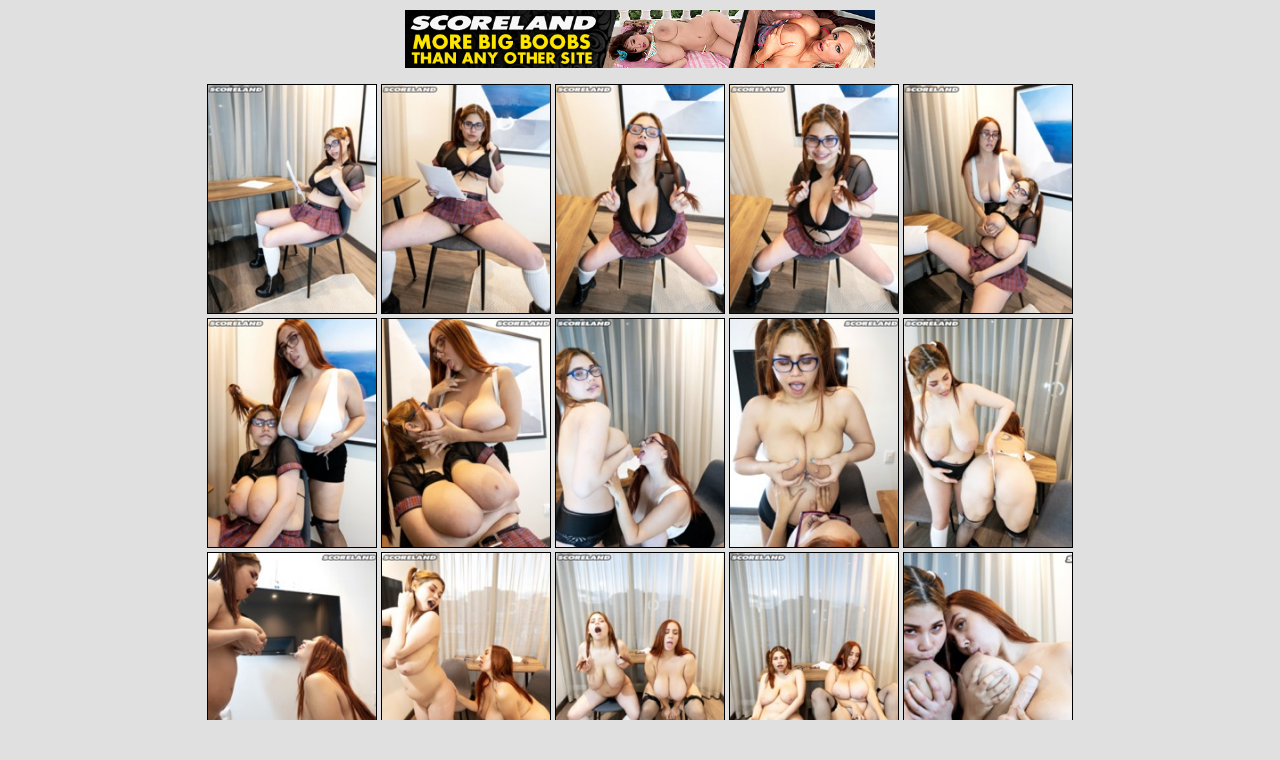

--- FILE ---
content_type: text/html
request_url: http://archivegalleries.net/collection/sl/2021/09/JTKu4Hr/
body_size: 776
content:
<!DOCTYPE html>
<html lang="en">

<head>
  <meta charset="UTF-8">
  <meta http-equiv="X-UA-Compatible" content="IE=edge">
  <meta name="viewport" content="width=device-width, initial-scale=1.0">
  <link rel="stylesheet" href="/collection/sl/css/style.css">
  <title>Scoreland, Nude Big Boob Models Pics</title>
</head>

<body>
  <div class="container">


    <div class="banner">
      <a href="https://join.scoreland.com/track/MTIyODkyMi4yLjIuMi4wLjAuMC4wLjA/home/"><img src="/img/sl_728x90.jpg"></a>

    </div>

    <div class="link-items">
      <div class="link">
        <a href="01.jpg" target="_blank"><img src="01_agslsize.jpg"
            alt="Naked Mature & MILF Porn Pics Gallery"></a>
      </div>
      <div class="link">
        <a href="02.jpg" target="_blank"><img src="02_agslsize.jpg"
            alt="Naked Mature & MILF Porn Pics Gallery"></a>
      </div>
      <div class="link">
        <a href="03.jpg" target="_blank"><img src="03_agslsize.jpg"
            alt="Naked Mature & MILF Porn Pics Gallery"></a>
      </div>
      <div class="link">
        <a href="04.jpg" target="_blank"><img src="04_agslsize.jpg"
            alt="Naked Mature & MILF Porn Pics Gallery"></a>
      </div>
      <div class="link">
        <a href="05.jpg" target="_blank"><img src="05_agslsize.jpg"
            alt="Naked Mature & MILF Porn Pics Gallery"></a>
      </div>
      <div class="link">
        <a href="06.jpg" target="_blank"><img src="06_agslsize.jpg"
            alt="Naked Mature & MILF Porn Pics Gallery"></a>
      </div>
      <div class="link">
        <a href="07.jpg" target="_blank"><img src="07_agslsize.jpg"
            alt="Naked Mature & MILF Porn Pics Gallery"></a>
      </div>
      <div class="link">
        <a href="08.jpg" target="_blank"><img src="08_agslsize.jpg"
            alt="Naked Mature & MILF Porn Pics Gallery"></a>
      </div>
      <div class="link">
        <a href="09.jpg" target="_blank"><img src="09_agslsize.jpg"
            alt="Naked Mature & MILF Porn Pics Gallery"></a>
      </div>
      <div class="link">
        <a href="10.jpg" target="_blank"><img src="10_agslsize.jpg"
            alt="Naked Mature & MILF Porn Pics Gallery"></a>
      </div>
      <div class="link">
        <a href="11.jpg" target="_blank"><img src="11_agslsize.jpg"
            alt="Naked Mature & MILF Porn Pics Gallery"></a>
      </div>
      <div class="link">
        <a href="12.jpg" target="_blank"><img src="12_agslsize.jpg"
            alt="Naked Mature & MILF Porn Pics Gallery"></a>
      </div>
      <div class="link">
        <a href="13.jpg" target="_blank"><img src="13_agslsize.jpg"
            alt="Naked Mature & MILF Porn Pics Gallery"></a>
      </div>
      <div class="link">
        <a href="14.jpg" target="_blank"><img src="14_agslsize.jpg"
            alt="Naked Mature & MILF Porn Pics Gallery"></a>
      </div>
      <div class="link">
        <a href="15.jpg" target="_blank"><img src="15_agslsize.jpg"
            alt="Naked Mature & MILF Porn Pics Gallery"></a>
      </div>
    </div>

    <div class="banner">
      <a href="https://join.scoreland.com/track/MTIyODkyMi4yLjIuMi4wLjAuMC4wLjA/home/"><img src="/img/Sl_468x60.jpg"></a>
    </div>





    <div class="ads">
<div class="ads-block">
<script async type="application/javascript" src="https://a.magsrv.com/ad-provider.js"></script> 
 <ins class="eas6a97888e38" data-zoneid="5252640"></ins> 
 <script>(AdProvider = window.AdProvider || []).push({"serve": {}});</script>
</div>

<div class="ads-block">
<script async type="application/javascript" src="https://a.magsrv.com/ad-provider.js"></script> 
 <ins class="eas6a97888e38" data-zoneid="5252642"></ins> 
 <script>(AdProvider = window.AdProvider || []).push({"serve": {}});</script>
</div>

<div class="ads-block">
<script async type="application/javascript" src="https://a.magsrv.com/ad-provider.js"></script> 
 <ins class="eas6a97888e38" data-zoneid="5252644"></ins> 
 <script>(AdProvider = window.AdProvider || []).push({"serve": {}});</script>
</div>
      </div>



    </div>
  </div>
</body>


</html>


--- FILE ---
content_type: text/css
request_url: http://archivegalleries.net/collection/sl/css/style.css
body_size: 423
content:
* {
  margin: 0;
  padding: 0;
  box-sizing: border-box;
}
body {
  background: #E0E0E0;
  color: #000;
}

a {
  color: #00471a;
  display: block;
}
a:hover {
  color: #889644;
}

.container {
  max-width: 980px;
  margin: 0 auto;
  width: 100%;
  padding: 0 10px;
}
.banner {
  max-width: 470px;
  margin: 10px auto;
}
img {
  width: 100%;
}

.link-items {
  display: flex;
  flex-wrap: wrap;
  justify-content: center;
}
.link {
  width: 50%;

  padding: 2px;
}
.link a {
  display: block;
  height: 100%;
  border: 1px solid #000;
}
.link img {
  max-width: auto;
  height: 100%;
  object-fit: cover;
}

.ads {
  display: flex;
  justify-content: center;
  flex-wrap: wrap;
  margin-top: 50px;
}
.ads-block {
  margin: 10px;
}
@media all and (min-width: 480px) {
  .link {
    width: 33.333%;
  }
}
@media all and (min-width: 620px) {
  .link {
    width: 25%;
  }
}
@media all and (min-width: 780px) {
  .link {
    /* width: 20%; */
    max-width: 174px;
  }
}
